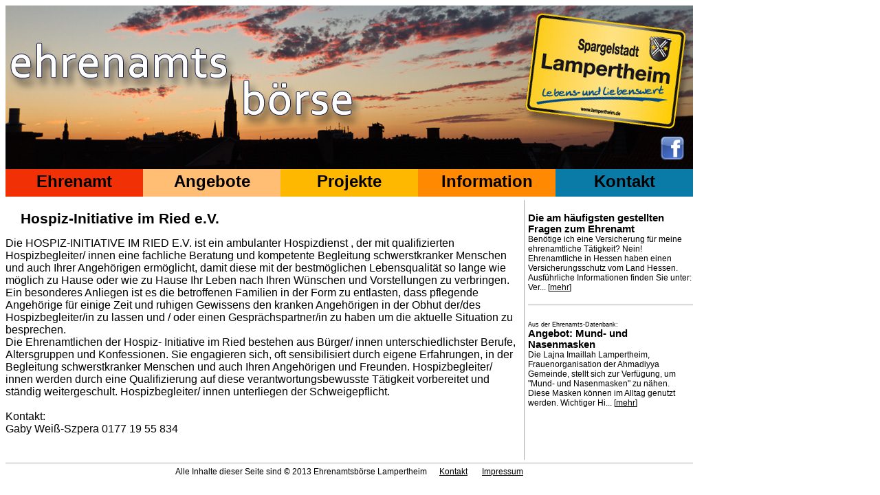

--- FILE ---
content_type: text/html; charset=UTF-8
request_url: http://ehrenamt-lampertheim.de/Hospiz_Initiative_p9.html
body_size: 2678
content:
<html> <head>
<title>Hospiz-Initiative</title>
<META NAME="Description" CONTENT="">
<META NAME="KeyWords" CONTENT="">
<META NAME="Author" CONTENT="Armin">
<META HTTP-EQUIV="Pragma" CONTENT="no-cache">
<META NAME="robots" CONTENT="INDEX,FOLLOW">
<META NAME="content-language" content="deutsch, de">
<META HTTP-EQUIV="CONTENT-TYPE" CONTENT="text/html; charset=iso-8859-1">

<link rel="STYLESHEET" type="text/css" href="style.css">
<script type="text/javascript"><!--//--><![CDATA[//><!--

sfHover = function() {
	var sfEls = document.getElementById("nav").getElementsByTagName("LI");
	for (var i=0; i<sfEls.length; i++) {
		sfEls[i].onmouseover=function() {
			this.className+=" sfhover";
		}
		sfEls[i].onmouseout=function() {
			this.className=this.className.replace(new RegExp(" sfhover\\b"), "");
		}
	}
}
if (window.attachEvent) window.attachEvent("onload", sfHover);

//--><!]]></script>
</head>

<body>
<div><div class=fb><a href="http://www.facebook.com/pages/Ehrenamt-Lampertheim/340655859395578" target=fb title="Folgen Sie der Ehrenamtsb&ouml;rse auf Facebook!"><img src="facebook.png" width=36 border=0></a></div><a href="/"><img src="ehrenamtlogo.jpg" border=0></a></div>
<div class=menu id=nav>
  
  	<li class="m m1"><a href="/was-ist-Ehrenamt_p2.html">Ehrenamt</a>
		<ul>
			<li class=m1><a href="/was-ist-Ehrenamt_p2.html">Was ist Ehrenamt?</a></li>
			<li class=m1><a href="/wie-funktioniert-die-Ehrenamtsboerse_p3.html">Wie funktionierts?</a></li>
			<li class=m1><a href="/Ehrenamt-in-Lampertheim_p4.html">Ehrenamt in Lampertheim</a></li>
		</ul>
	</li>
  	<li class="m m2"><a href="Angebote.html">Angebote</a>
		<ul>
			<li class=m2><a href="/Freizeit-und-Sport_r1.html">Freizeit / Sport</a></li>
			<li class=m2><a href="/Technik-und-Dienstleistungen_r2.html">Technik / Dienstleistungen</a></li>
			<li class=m2><a href="/Kultur_r3.html">Kultur / Bildung</a></li>
			<li class=m2><a href="/Natur-Umwelt-Tierschutz_r4.html">Natur / Umwelt / Tiere</a></li>
			<li class=m2><a href="/Soziales_r5.html">Soziales</a></li>
			<li class=m2><a href="/Sonstiges_r6.html">Corona - Hilfsangebote</a></li>
		</ul>
	</li>
  	<li class="m m3"><a href="/Lampertheimer-Ehrenamtsprojekte_p18.html">Projekte</a>
		<ul>
			<li class=m3><a href="/Ehrenamtsabend-Projekt_p5.html">Ehrenamtsabend</a></li>
			<li class=m3><a href="/Ehrenamtscard-Projekt_p6.html">Ehrenamtscard</a></li>
			<li class=m3><a href="/Weiterbildung-Projekt_p7.html">Weiterbildung</a></li>
			<li class=m3><a href="/Die-Tafel-in-Lampertheim_p8.html">Die Tafel in Lampertheim</a></li>
			<li class=m3><a href="/Hospiz_Initiative_p9.html">Hospiz-Initiative</a></li>
                        <li class=m3><a href="/Raeuberleiter_Projekt_p10.html">R&auml;uberleiter</a></li>
			<li class=m3><a href="/Oekumenischer-Besuchsdienst-Projekt_p11.html">&Ouml;kumen. Besuchsdienst</a></li>
		</ul>
	</li>
  	<li class="m m4"><a href="/Ueber-die-Lampertheimer-Ehrenamtsboerse_p12.html">Information</a>
		<ul>
			<li class=m4><a href="/Ueber-die-Lampertheimer-Ehrenamtsboerse_p12.html">&Uuml;ber diese Seite</a></li>
			<li class=m4><a href="/Weitere-Links_p13.html">Weitere Links</a></li>
			<li class=m4><a href="/F.A.Q._p14.html">FAQ</a></li>
		</ul>
	</li>
  	<li class="m m5"><a href="/Ansprechpartner_p15.html">Kontakt</a>
		<ul>
			<li class=m5><a href="/Ansprechpartner_p15.html">Ansprechpartner</a></li>
			<li class=m5><a href="/Impressum_p16.html">Impressum</a></li>
		</ul>
	</li>
</div>
<div style="clear:left;height:5px"></div>
<table width=1000 cellpadding=0 cellspacing=0><tr>
<td width=749 valign=top>
<h1 class=h1t>Hospiz-Initiative im Ried e.V.</h1><div class=tt>Die HOSPIZ-INITIATIVE IM RIED E.V. ist ein  ambulanter Hospizdienst , der mit qualifizierten  Hospizbegleiter/ innen eine  fachliche Beratung und kompetente Begleitung schwerstkranker Menschen und auch Ihrer Angehörigen  ermöglicht, damit diese mit der bestmöglichen Lebensqualität so lange wie möglich zu Hause oder wie zu Hause Ihr Leben nach Ihren Wünschen und Vorstellungen zu verbringen.<BR>Ein besonderes Anliegen ist es die betroffenen Familien in der Form zu entlasten, dass  pflegende Angehörige  für einige Zeit und ruhigen Gewissens den kranken Angehörigen in der Obhut der/des Hospizbegleiter/in zu lassen und / oder einen Gesprächspartner/in  zu haben um die aktuelle Situation zu besprechen.<BR>Die Ehrenamtlichen der Hospiz- Initiative im Ried bestehen aus Bürger/ innen unterschiedlichster Berufe, Altersgruppen  und Konfessionen. Sie engagieren sich, oft sensibilisiert durch eigene Erfahrungen, in der Begleitung schwerstkranker Menschen und auch Ihren Angehörigen und Freunden. Hospizbegleiter/ innen werden durch eine  Qualifizierung  auf diese verantwortungsbewusste Tätigkeit vorbereitet und ständig weitergeschult. Hospizbegleiter/ innen unterliegen der Schweigepflicht.<BR><BR>Kontakt:<BR>Gaby Weiß-Szpera  0177 19 55 834<BR></div><BR> <BR>
</td>
<td width=5></td>
<td bgcolor=#aaaaaa width=1></td>
<td width=5></td>
<td width=240 valign=top>
<BR><div class=entryb>Die am häufigsten gestellten Fragen zum Ehrenamt</div><div class=entry>Benötige ich eine Versicherung für meine ehrenamtliche Tätigkeit?

Nein! Ehrenamtliche in Hessen haben einen Versicherungsschutz vom Land Hessen. Ausführliche Informationen finden Sie unter: Ver... [<a href="/F.A.Q._p14.html">mehr</a>]</div><BR><table cellspacing=0 cellpadding=0 border=0 width=100%><tr><td bgcolor=#aaaaaa height=1 width=100%></td></tr></table><BR><div class=minil>Aus der Ehrenamts-Datenbank:</div><div class=entryb>Angebot: Mund- und Nasenmasken</div><div class=entry>Die Lajna Imaillah Lampertheim, Frauenorganisation der Ahmadiyya Gemeinde, stellt sich zur Verfügung, um "Mund- und Nasenmasken" zu nähen. Diese Masken können im Alltag genutzt werden. Wichtiger Hi... [<a href="/Mund-_und_Nasenmasken_d93.html">mehr</a>]</div><BR></td>
</tr>
<tr><td height=4 colspan=5></td></tr>
<tr><td height=1 colspan=5 bgcolor=#aaaaaa></td></tr>
</table>
<div class=minif>
Alle Inhalte dieser Seite sind &copy; 2013 Ehrenamtsb&ouml;rse Lampertheim &nbsp;&nbsp;&nbsp;&nbsp;&nbsp;<a href="/Ansprechpartner_p15.html">Kontakt</a> &nbsp;&nbsp;&nbsp;&nbsp;&nbsp; <a href="/Impressum_p16.html">Impressum</a>
</div>
</body> </html>



--- FILE ---
content_type: text/css
request_url: http://ehrenamt-lampertheim.de/style.css
body_size: 4572
content:
.fb {
  position:absolute;
  left:960px;
  margin-top:190px;
}

.menu {
    width:1000px;
}

.h1t {
    font-family:Arial;
    font-size:16pt;
    font-weight:bold;
    margin-left:22px;
    margin-top:15px;
}

.bild {
     border-style:solid;
     border-width:1px;
     border-color:black;
     margin-left:5px;
     margin-right:5px;
     margin-bottom:5px;
}

.h2t {
    font-family:Arial;
    font-size:14pt;
    font-weight:bold;
    margin-left:22px;
    margin-top:15px;
}

.tt {
    font-family:Arial;
    font-size:12pt;
    margin-top:5px;
}

.mini {
    text-align: center;
    font-family:Arial;
    font-size:9pt;
    margin-top:5px;

}

.minil {
    font-family:Arial;
    font-size:9pt;
    margin-top:5px;

}

.minif {
    text-align: center;
    font-family:Arial;
    font-size:9pt;
    margin-top:5px;
    width:1000px;
}

.minil {
    font-family:Arial;
    font-size:7pt;

}

.entry {
    font-family:Arial;
    font-size:9pt;
}

.entrys {
    font-family:Arial;
    font-size:7pt;
}

.entryb {
    font-family:Arial;
    font-size:11pt;
    font-weight:bold;
}

.ue {
    font-family:Arial;
    font-size:14pt;

}

.uekl {
    font-family:Arial;
    font-size:10pt;

}

.minif a:link {color:#000000;text-decoration:underline;}      /* unvisited link */
.minif a:visited {color:#000000;text-decoration:underline;}  /* visited link */
.minif a:hover {color:#777777;text-decoration:underline;}  /* mouse over link */
.minif a:active {color:#000000;text-decoration:underline;}  /* selected link */ 

.tt a:link {color:#000000;text-decoration:underline;}      /* unvisited link */
.tt a:visited {color:#000000;text-decoration:underline;}  /* visited link */
.tt a:hover {color:#777777;text-decoration:underline;}  /* mouse over link */
.tt a:active {color:#000000;text-decoration:underline;}  /* selected link */ 

.mini a:link {color:#000000;text-decoration:underline;}      /* unvisited link */
.mini a:visited {color:#000000;text-decoration:underline;}  /* visited link */
.mini a:hover {color:#777777;text-decoration:underline;}  /* mouse over link */
.mini a:active {color:#000000;text-decoration:underline;}  /* selected link */ 

.entry a:link {color:#000000;text-decoration:underline;}      /* unvisited link */
.entry a:visited {color:#000000;text-decoration:underline;}  /* visited link */
.entry a:hover {color:#777777;text-decoration:underline;}  /* mouse over link */
.entry a:active {color:#000000;text-decoration:underline;}  /* selected link */ 

.ue a:link {color:#000000;text-decoration:underline;}      /* unvisited link */
.ue a:visited {color:#000000;text-decoration:underline;}  /* visited link */
.ue a:hover {color:#777777;text-decoration:underline;}  /* mouse over link */
.ue a:active {color:#000000;text-decoration:underline;}  /* selected link */ 

.entryb a:link {color:#000000;text-decoration:underline;}      /* unvisited link */
.entryb a:visited {color:#000000;text-decoration:underline;}  /* visited link */
.entryb a:hover {color:#777777;text-decoration:underline;}  /* mouse over link */
.entryb a:active {color:#000000;text-decoration:underline;}  /* selected link */ 

.m {
    float:left;
    width:200px;
    height:40px;
    text-align: center;
    font-family:Arial;
    font-size:18pt;
    font-weight:bold;
#    padding-top:10px;
    
}


.m1 {
    background-color:#f23005;
}
.m2 {
    background-color:#ffbe73;
}
.m3 {
    background-color:#ffb800;
}
.m4 {
    background-color:#ff8900;
}
.m5 {
    background-color:#0a7aa6;
}

#nav, #nav ul { /* all lists */
	padding: 0;
	margin: 0;
	list-style: none;
	line-height: 1.5;
}

#nav a {
	display: block;
	width: 200px;
}

#nav a:link {color:#000000;text-decoration:none;}      /* unvisited link */
#nav a:visited {color:#000000;text-decoration:none;}  /* visited link */
#nav a:hover {color:#FFFFFF;text-decoration:none;}  /* mouse over link */
#nav a:active {color:#000000;text-decoration:none;}  /* selected link */ 


#nav li { /* all list items */
	float: left;
	width: 200px; /* width needed or else Opera goes nuts */
}

#nav li ul { /* second-level lists */
	position: absolute;
	width: 10em;
	left: -999em; /* using left instead of display to hide menus because display: none isn't read by screen readers */
	font-size:11pt;
}

#nav li ul ul { /* third-and-above-level lists */
	margin: -1em 0 0 10em;
}

#nav li:hover ul ul, #nav li.sfhover ul ul {
	left: -999em;
}

#nav li:hover ul, #nav li li:hover ul, #nav li.sfhover ul, #nav li li.sfhover ul { /* lists nested under hovered list items */
	left: auto;
}

#content {
	clear: left;
	color: #ccc;
}
